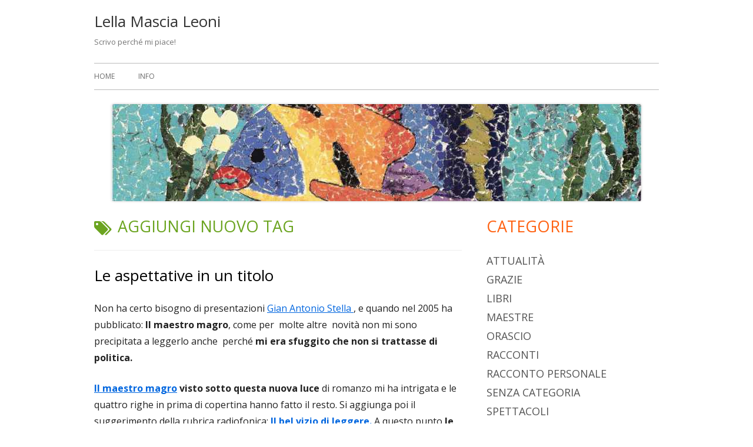

--- FILE ---
content_type: text/html; charset=UTF-8
request_url: https://www.mascialeoni.com/index.php/tag/aggiungi-nuovo-tag
body_size: 15092
content:
<!doctype html>


<!--[if IE 8]>
<html class="ie ie8 no-js" dir="ltr" lang="it-IT" prefix="og: https://ogp.me/ns#">
<![endif]-->

<!--[if !(IE 8)]><!-->
<html dir="ltr" lang="it-IT" prefix="og: https://ogp.me/ns#" class="no-js">
<!--<![endif]-->
<head>


<meta charset="UTF-8" />
<meta name="viewport" content="width=device-width" />
<link rel="profile" href="http://gmpg.org/xfn/11" />
<link rel="profile" href="http://microformats.org/profile/specs" />
<link rel="profile" href="http://microformats.org/profile/hatom" />


<script>(function(html){html.className = html.className.replace(/\bno-js\b/,'js')})(document.documentElement);</script>
<title>Aggiungi nuovo tag | Lella Mascia Leoni</title>

		<!-- All in One SEO 4.9.3 - aioseo.com -->
	<meta name="robots" content="max-image-preview:large" />
	<link rel="canonical" href="https://www.mascialeoni.com/index.php/tag/aggiungi-nuovo-tag" />
	<meta name="generator" content="All in One SEO (AIOSEO) 4.9.3" />
		<script type="application/ld+json" class="aioseo-schema">
			{"@context":"https:\/\/schema.org","@graph":[{"@type":"BreadcrumbList","@id":"https:\/\/www.mascialeoni.com\/tag\/aggiungi-nuovo-tag#breadcrumblist","itemListElement":[{"@type":"ListItem","@id":"https:\/\/www.mascialeoni.com#listItem","position":1,"name":"Home","item":"https:\/\/www.mascialeoni.com","nextItem":{"@type":"ListItem","@id":"https:\/\/www.mascialeoni.com\/index.php\/tag\/aggiungi-nuovo-tag#listItem","name":"Aggiungi nuovo tag"}},{"@type":"ListItem","@id":"https:\/\/www.mascialeoni.com\/index.php\/tag\/aggiungi-nuovo-tag#listItem","position":2,"name":"Aggiungi nuovo tag","previousItem":{"@type":"ListItem","@id":"https:\/\/www.mascialeoni.com#listItem","name":"Home"}}]},{"@type":"CollectionPage","@id":"https:\/\/www.mascialeoni.com\/tag\/aggiungi-nuovo-tag#collectionpage","url":"https:\/\/www.mascialeoni.com\/tag\/aggiungi-nuovo-tag","name":"Aggiungi nuovo tag | Lella Mascia Leoni","inLanguage":"it-IT","isPartOf":{"@id":"https:\/\/www.mascialeoni.com\/#website"},"breadcrumb":{"@id":"https:\/\/www.mascialeoni.com\/tag\/aggiungi-nuovo-tag#breadcrumblist"}},{"@type":"Person","@id":"https:\/\/www.mascialeoni.com\/#person","name":"Lella","image":{"@type":"ImageObject","@id":"https:\/\/www.mascialeoni.com\/tag\/aggiungi-nuovo-tag#personImage","url":"https:\/\/secure.gravatar.com\/avatar\/686f365631b38b9a6f85cc82d3dd3f5fc20e10812ecfadd88ad4618dde9cebce?s=96&d=mm&r=g","width":96,"height":96,"caption":"Lella"}},{"@type":"WebSite","@id":"https:\/\/www.mascialeoni.com\/#website","url":"https:\/\/www.mascialeoni.com\/","name":"Lella Mascia Leoni","description":"Scrivo perch\u00e9 mi piace!","inLanguage":"it-IT","publisher":{"@id":"https:\/\/www.mascialeoni.com\/#person"}}]}
		</script>
		<!-- All in One SEO -->

<link rel='dns-prefetch' href='//secure.gravatar.com' />
<link rel='dns-prefetch' href='//stats.wp.com' />
<link rel='dns-prefetch' href='//fonts.googleapis.com' />
<link rel='dns-prefetch' href='//v0.wordpress.com' />
<link rel='dns-prefetch' href='//jetpack.wordpress.com' />
<link rel='dns-prefetch' href='//s0.wp.com' />
<link rel='dns-prefetch' href='//public-api.wordpress.com' />
<link rel='dns-prefetch' href='//0.gravatar.com' />
<link rel='dns-prefetch' href='//1.gravatar.com' />
<link rel='dns-prefetch' href='//2.gravatar.com' />
<link href='https://fonts.gstatic.com' crossorigin rel='preconnect' />
<link rel='preconnect' href='//i0.wp.com' />
<link rel="alternate" type="application/rss+xml" title="Lella Mascia Leoni &raquo; Feed" href="https://www.mascialeoni.com/index.php/feed" />
<link rel="alternate" type="application/rss+xml" title="Lella Mascia Leoni &raquo; Feed dei commenti" href="https://www.mascialeoni.com/index.php/comments/feed" />
<link rel="alternate" type="application/rss+xml" title="Lella Mascia Leoni &raquo; Aggiungi nuovo tag Feed del tag" href="https://www.mascialeoni.com/index.php/tag/aggiungi-nuovo-tag/feed" />
		<!-- This site uses the Google Analytics by MonsterInsights plugin v9.11.1 - Using Analytics tracking - https://www.monsterinsights.com/ -->
		<!-- Nota: MonsterInsights non è attualmente configurato su questo sito. Il proprietario del sito deve autenticarsi con Google Analytics nel pannello delle impostazioni di MonsterInsights. -->
					<!-- No tracking code set -->
				<!-- / Google Analytics by MonsterInsights -->
		<style id='wp-img-auto-sizes-contain-inline-css' type='text/css'>
img:is([sizes=auto i],[sizes^="auto," i]){contain-intrinsic-size:3000px 1500px}
/*# sourceURL=wp-img-auto-sizes-contain-inline-css */
</style>
<style id='wp-emoji-styles-inline-css' type='text/css'>

	img.wp-smiley, img.emoji {
		display: inline !important;
		border: none !important;
		box-shadow: none !important;
		height: 1em !important;
		width: 1em !important;
		margin: 0 0.07em !important;
		vertical-align: -0.1em !important;
		background: none !important;
		padding: 0 !important;
	}
/*# sourceURL=wp-emoji-styles-inline-css */
</style>
<style id='wp-block-library-inline-css' type='text/css'>
:root{--wp-block-synced-color:#7a00df;--wp-block-synced-color--rgb:122,0,223;--wp-bound-block-color:var(--wp-block-synced-color);--wp-editor-canvas-background:#ddd;--wp-admin-theme-color:#007cba;--wp-admin-theme-color--rgb:0,124,186;--wp-admin-theme-color-darker-10:#006ba1;--wp-admin-theme-color-darker-10--rgb:0,107,160.5;--wp-admin-theme-color-darker-20:#005a87;--wp-admin-theme-color-darker-20--rgb:0,90,135;--wp-admin-border-width-focus:2px}@media (min-resolution:192dpi){:root{--wp-admin-border-width-focus:1.5px}}.wp-element-button{cursor:pointer}:root .has-very-light-gray-background-color{background-color:#eee}:root .has-very-dark-gray-background-color{background-color:#313131}:root .has-very-light-gray-color{color:#eee}:root .has-very-dark-gray-color{color:#313131}:root .has-vivid-green-cyan-to-vivid-cyan-blue-gradient-background{background:linear-gradient(135deg,#00d084,#0693e3)}:root .has-purple-crush-gradient-background{background:linear-gradient(135deg,#34e2e4,#4721fb 50%,#ab1dfe)}:root .has-hazy-dawn-gradient-background{background:linear-gradient(135deg,#faaca8,#dad0ec)}:root .has-subdued-olive-gradient-background{background:linear-gradient(135deg,#fafae1,#67a671)}:root .has-atomic-cream-gradient-background{background:linear-gradient(135deg,#fdd79a,#004a59)}:root .has-nightshade-gradient-background{background:linear-gradient(135deg,#330968,#31cdcf)}:root .has-midnight-gradient-background{background:linear-gradient(135deg,#020381,#2874fc)}:root{--wp--preset--font-size--normal:16px;--wp--preset--font-size--huge:42px}.has-regular-font-size{font-size:1em}.has-larger-font-size{font-size:2.625em}.has-normal-font-size{font-size:var(--wp--preset--font-size--normal)}.has-huge-font-size{font-size:var(--wp--preset--font-size--huge)}.has-text-align-center{text-align:center}.has-text-align-left{text-align:left}.has-text-align-right{text-align:right}.has-fit-text{white-space:nowrap!important}#end-resizable-editor-section{display:none}.aligncenter{clear:both}.items-justified-left{justify-content:flex-start}.items-justified-center{justify-content:center}.items-justified-right{justify-content:flex-end}.items-justified-space-between{justify-content:space-between}.screen-reader-text{border:0;clip-path:inset(50%);height:1px;margin:-1px;overflow:hidden;padding:0;position:absolute;width:1px;word-wrap:normal!important}.screen-reader-text:focus{background-color:#ddd;clip-path:none;color:#444;display:block;font-size:1em;height:auto;left:5px;line-height:normal;padding:15px 23px 14px;text-decoration:none;top:5px;width:auto;z-index:100000}html :where(.has-border-color){border-style:solid}html :where([style*=border-top-color]){border-top-style:solid}html :where([style*=border-right-color]){border-right-style:solid}html :where([style*=border-bottom-color]){border-bottom-style:solid}html :where([style*=border-left-color]){border-left-style:solid}html :where([style*=border-width]){border-style:solid}html :where([style*=border-top-width]){border-top-style:solid}html :where([style*=border-right-width]){border-right-style:solid}html :where([style*=border-bottom-width]){border-bottom-style:solid}html :where([style*=border-left-width]){border-left-style:solid}html :where(img[class*=wp-image-]){height:auto;max-width:100%}:where(figure){margin:0 0 1em}html :where(.is-position-sticky){--wp-admin--admin-bar--position-offset:var(--wp-admin--admin-bar--height,0px)}@media screen and (max-width:600px){html :where(.is-position-sticky){--wp-admin--admin-bar--position-offset:0px}}

/*# sourceURL=wp-block-library-inline-css */
</style><style id='global-styles-inline-css' type='text/css'>
:root{--wp--preset--aspect-ratio--square: 1;--wp--preset--aspect-ratio--4-3: 4/3;--wp--preset--aspect-ratio--3-4: 3/4;--wp--preset--aspect-ratio--3-2: 3/2;--wp--preset--aspect-ratio--2-3: 2/3;--wp--preset--aspect-ratio--16-9: 16/9;--wp--preset--aspect-ratio--9-16: 9/16;--wp--preset--color--black: #000000;--wp--preset--color--cyan-bluish-gray: #abb8c3;--wp--preset--color--white: #ffffff;--wp--preset--color--pale-pink: #f78da7;--wp--preset--color--vivid-red: #cf2e2e;--wp--preset--color--luminous-vivid-orange: #ff6900;--wp--preset--color--luminous-vivid-amber: #fcb900;--wp--preset--color--light-green-cyan: #7bdcb5;--wp--preset--color--vivid-green-cyan: #00d084;--wp--preset--color--pale-cyan-blue: #8ed1fc;--wp--preset--color--vivid-cyan-blue: #0693e3;--wp--preset--color--vivid-purple: #9b51e0;--wp--preset--gradient--vivid-cyan-blue-to-vivid-purple: linear-gradient(135deg,rgb(6,147,227) 0%,rgb(155,81,224) 100%);--wp--preset--gradient--light-green-cyan-to-vivid-green-cyan: linear-gradient(135deg,rgb(122,220,180) 0%,rgb(0,208,130) 100%);--wp--preset--gradient--luminous-vivid-amber-to-luminous-vivid-orange: linear-gradient(135deg,rgb(252,185,0) 0%,rgb(255,105,0) 100%);--wp--preset--gradient--luminous-vivid-orange-to-vivid-red: linear-gradient(135deg,rgb(255,105,0) 0%,rgb(207,46,46) 100%);--wp--preset--gradient--very-light-gray-to-cyan-bluish-gray: linear-gradient(135deg,rgb(238,238,238) 0%,rgb(169,184,195) 100%);--wp--preset--gradient--cool-to-warm-spectrum: linear-gradient(135deg,rgb(74,234,220) 0%,rgb(151,120,209) 20%,rgb(207,42,186) 40%,rgb(238,44,130) 60%,rgb(251,105,98) 80%,rgb(254,248,76) 100%);--wp--preset--gradient--blush-light-purple: linear-gradient(135deg,rgb(255,206,236) 0%,rgb(152,150,240) 100%);--wp--preset--gradient--blush-bordeaux: linear-gradient(135deg,rgb(254,205,165) 0%,rgb(254,45,45) 50%,rgb(107,0,62) 100%);--wp--preset--gradient--luminous-dusk: linear-gradient(135deg,rgb(255,203,112) 0%,rgb(199,81,192) 50%,rgb(65,88,208) 100%);--wp--preset--gradient--pale-ocean: linear-gradient(135deg,rgb(255,245,203) 0%,rgb(182,227,212) 50%,rgb(51,167,181) 100%);--wp--preset--gradient--electric-grass: linear-gradient(135deg,rgb(202,248,128) 0%,rgb(113,206,126) 100%);--wp--preset--gradient--midnight: linear-gradient(135deg,rgb(2,3,129) 0%,rgb(40,116,252) 100%);--wp--preset--font-size--small: 13px;--wp--preset--font-size--medium: 20px;--wp--preset--font-size--large: 36px;--wp--preset--font-size--x-large: 42px;--wp--preset--spacing--20: 0.44rem;--wp--preset--spacing--30: 0.67rem;--wp--preset--spacing--40: 1rem;--wp--preset--spacing--50: 1.5rem;--wp--preset--spacing--60: 2.25rem;--wp--preset--spacing--70: 3.38rem;--wp--preset--spacing--80: 5.06rem;--wp--preset--shadow--natural: 6px 6px 9px rgba(0, 0, 0, 0.2);--wp--preset--shadow--deep: 12px 12px 50px rgba(0, 0, 0, 0.4);--wp--preset--shadow--sharp: 6px 6px 0px rgba(0, 0, 0, 0.2);--wp--preset--shadow--outlined: 6px 6px 0px -3px rgb(255, 255, 255), 6px 6px rgb(0, 0, 0);--wp--preset--shadow--crisp: 6px 6px 0px rgb(0, 0, 0);}:where(.is-layout-flex){gap: 0.5em;}:where(.is-layout-grid){gap: 0.5em;}body .is-layout-flex{display: flex;}.is-layout-flex{flex-wrap: wrap;align-items: center;}.is-layout-flex > :is(*, div){margin: 0;}body .is-layout-grid{display: grid;}.is-layout-grid > :is(*, div){margin: 0;}:where(.wp-block-columns.is-layout-flex){gap: 2em;}:where(.wp-block-columns.is-layout-grid){gap: 2em;}:where(.wp-block-post-template.is-layout-flex){gap: 1.25em;}:where(.wp-block-post-template.is-layout-grid){gap: 1.25em;}.has-black-color{color: var(--wp--preset--color--black) !important;}.has-cyan-bluish-gray-color{color: var(--wp--preset--color--cyan-bluish-gray) !important;}.has-white-color{color: var(--wp--preset--color--white) !important;}.has-pale-pink-color{color: var(--wp--preset--color--pale-pink) !important;}.has-vivid-red-color{color: var(--wp--preset--color--vivid-red) !important;}.has-luminous-vivid-orange-color{color: var(--wp--preset--color--luminous-vivid-orange) !important;}.has-luminous-vivid-amber-color{color: var(--wp--preset--color--luminous-vivid-amber) !important;}.has-light-green-cyan-color{color: var(--wp--preset--color--light-green-cyan) !important;}.has-vivid-green-cyan-color{color: var(--wp--preset--color--vivid-green-cyan) !important;}.has-pale-cyan-blue-color{color: var(--wp--preset--color--pale-cyan-blue) !important;}.has-vivid-cyan-blue-color{color: var(--wp--preset--color--vivid-cyan-blue) !important;}.has-vivid-purple-color{color: var(--wp--preset--color--vivid-purple) !important;}.has-black-background-color{background-color: var(--wp--preset--color--black) !important;}.has-cyan-bluish-gray-background-color{background-color: var(--wp--preset--color--cyan-bluish-gray) !important;}.has-white-background-color{background-color: var(--wp--preset--color--white) !important;}.has-pale-pink-background-color{background-color: var(--wp--preset--color--pale-pink) !important;}.has-vivid-red-background-color{background-color: var(--wp--preset--color--vivid-red) !important;}.has-luminous-vivid-orange-background-color{background-color: var(--wp--preset--color--luminous-vivid-orange) !important;}.has-luminous-vivid-amber-background-color{background-color: var(--wp--preset--color--luminous-vivid-amber) !important;}.has-light-green-cyan-background-color{background-color: var(--wp--preset--color--light-green-cyan) !important;}.has-vivid-green-cyan-background-color{background-color: var(--wp--preset--color--vivid-green-cyan) !important;}.has-pale-cyan-blue-background-color{background-color: var(--wp--preset--color--pale-cyan-blue) !important;}.has-vivid-cyan-blue-background-color{background-color: var(--wp--preset--color--vivid-cyan-blue) !important;}.has-vivid-purple-background-color{background-color: var(--wp--preset--color--vivid-purple) !important;}.has-black-border-color{border-color: var(--wp--preset--color--black) !important;}.has-cyan-bluish-gray-border-color{border-color: var(--wp--preset--color--cyan-bluish-gray) !important;}.has-white-border-color{border-color: var(--wp--preset--color--white) !important;}.has-pale-pink-border-color{border-color: var(--wp--preset--color--pale-pink) !important;}.has-vivid-red-border-color{border-color: var(--wp--preset--color--vivid-red) !important;}.has-luminous-vivid-orange-border-color{border-color: var(--wp--preset--color--luminous-vivid-orange) !important;}.has-luminous-vivid-amber-border-color{border-color: var(--wp--preset--color--luminous-vivid-amber) !important;}.has-light-green-cyan-border-color{border-color: var(--wp--preset--color--light-green-cyan) !important;}.has-vivid-green-cyan-border-color{border-color: var(--wp--preset--color--vivid-green-cyan) !important;}.has-pale-cyan-blue-border-color{border-color: var(--wp--preset--color--pale-cyan-blue) !important;}.has-vivid-cyan-blue-border-color{border-color: var(--wp--preset--color--vivid-cyan-blue) !important;}.has-vivid-purple-border-color{border-color: var(--wp--preset--color--vivid-purple) !important;}.has-vivid-cyan-blue-to-vivid-purple-gradient-background{background: var(--wp--preset--gradient--vivid-cyan-blue-to-vivid-purple) !important;}.has-light-green-cyan-to-vivid-green-cyan-gradient-background{background: var(--wp--preset--gradient--light-green-cyan-to-vivid-green-cyan) !important;}.has-luminous-vivid-amber-to-luminous-vivid-orange-gradient-background{background: var(--wp--preset--gradient--luminous-vivid-amber-to-luminous-vivid-orange) !important;}.has-luminous-vivid-orange-to-vivid-red-gradient-background{background: var(--wp--preset--gradient--luminous-vivid-orange-to-vivid-red) !important;}.has-very-light-gray-to-cyan-bluish-gray-gradient-background{background: var(--wp--preset--gradient--very-light-gray-to-cyan-bluish-gray) !important;}.has-cool-to-warm-spectrum-gradient-background{background: var(--wp--preset--gradient--cool-to-warm-spectrum) !important;}.has-blush-light-purple-gradient-background{background: var(--wp--preset--gradient--blush-light-purple) !important;}.has-blush-bordeaux-gradient-background{background: var(--wp--preset--gradient--blush-bordeaux) !important;}.has-luminous-dusk-gradient-background{background: var(--wp--preset--gradient--luminous-dusk) !important;}.has-pale-ocean-gradient-background{background: var(--wp--preset--gradient--pale-ocean) !important;}.has-electric-grass-gradient-background{background: var(--wp--preset--gradient--electric-grass) !important;}.has-midnight-gradient-background{background: var(--wp--preset--gradient--midnight) !important;}.has-small-font-size{font-size: var(--wp--preset--font-size--small) !important;}.has-medium-font-size{font-size: var(--wp--preset--font-size--medium) !important;}.has-large-font-size{font-size: var(--wp--preset--font-size--large) !important;}.has-x-large-font-size{font-size: var(--wp--preset--font-size--x-large) !important;}
/*# sourceURL=global-styles-inline-css */
</style>

<style id='classic-theme-styles-inline-css' type='text/css'>
/*! This file is auto-generated */
.wp-block-button__link{color:#fff;background-color:#32373c;border-radius:9999px;box-shadow:none;text-decoration:none;padding:calc(.667em + 2px) calc(1.333em + 2px);font-size:1.125em}.wp-block-file__button{background:#32373c;color:#fff;text-decoration:none}
/*# sourceURL=/wp-includes/css/classic-themes.min.css */
</style>
<link rel='stylesheet' id='tinyframework-fonts-css' href='https://fonts.googleapis.com/css?family=Open+Sans%3A400italic%2C700italic%2C400%2C700&#038;subset=latin%2Clatin-ext' type='text/css' media='all' />
<link rel='stylesheet' id='font-awesome-css' href='https://www.mascialeoni.com/wp-content/themes/tiny-framework/fonts/font-awesome/css/font-awesome.min.css?ver=4.7.0' type='text/css' media='all' />
<link rel='stylesheet' id='tinyframework-style-css' href='https://www.mascialeoni.com/wp-content/themes/tiny-framework/style.css?ver=2.3.1' type='text/css' media='all' />
<script type="text/javascript" src="https://www.mascialeoni.com/wp-includes/js/jquery/jquery.min.js?ver=3.7.1" id="jquery-core-js"></script>
<script type="text/javascript" src="https://www.mascialeoni.com/wp-includes/js/jquery/jquery-migrate.min.js?ver=3.4.1" id="jquery-migrate-js"></script>
<link rel="https://api.w.org/" href="https://www.mascialeoni.com/index.php/wp-json/" /><link rel="alternate" title="JSON" type="application/json" href="https://www.mascialeoni.com/index.php/wp-json/wp/v2/tags/259" /><link rel="EditURI" type="application/rsd+xml" title="RSD" href="https://www.mascialeoni.com/xmlrpc.php?rsd" />
<meta name="generator" content="WordPress 6.9" />
	<style>img#wpstats{display:none}</style>
		<style type="text/css">.recentcomments a{display:inline !important;padding:0 !important;margin:0 !important;}</style><style type="text/css" id="custom-background-css">
body.custom-background { background-color: #ffffff; }
</style>
	
</head>

<body class="archive tag tag-aggiungi-nuovo-tag tag-259 custom-background wp-theme-tiny-framework hfeed h-feed feed group-blog header-image-yes custom-background-white custom-font-enabled list-view footer-widgets" itemscope="" itemtype="https://schema.org/CollectionPage">


<span class="skiplink"><a class="screen-reader-text" href="#content" title="Vai al contenuto">Vai al contenuto</a></span>


<noscript>
	<div id="no-javascript">
		Le caratteristiche avanzate di questo sito richiedono che JavaScript sia abilitato nel tuo browser. Grazie!	</div>
</noscript>

<div id="page" class="site">

	
	<header id="masthead" class="site-header" itemscope="itemscope" itemtype="https://schema.org/WPHeader">

		
		<div class="site-branding" itemprop="publisher" itemscope="itemscope" itemtype="https://schema.org/Organization">

			
			<div id="site-title-wrapper">

				
						<p id="site-title" itemprop="name" class="p-name site-title"><a href="https://www.mascialeoni.com/" rel="home" itemprop="url" class="u-url url">Lella Mascia Leoni</a></p>

					
						<p id="site-description" itemprop="description" class="p-summary e-content site-description">Scrivo perché mi piace!</p>

					
			</div><!-- #site-title-wrapper -->

		</div><!-- .site-branding -->

		
		<nav id="site-navigation" class="main-navigation" aria-label="Menu principale" itemscope="itemscope" itemtype="https://schema.org/SiteNavigationElement">

			<h2 class="screen-reader-text">Menu principale</h2>
			<button class="menu-toggle" aria-controls="primary-menu" aria-expanded="false">Menu</button>

			
			<div class="search-box-wrapper search-container-mobile">
				<div class="search-box">
					<form itemprop="potentialAction" itemscope itemtype="http://schema.org/SearchAction" role="search" method="get" class="search-form" action="https://www.mascialeoni.com/">
				<label>
					<span class="screen-reader-text">Ricerca per:</span>
					<input type="search" itemprop="query-input" class="search-field" placeholder="Cerca &hellip;" value="" name="s" />
				</label>
				<input type="submit" class="search-submit" value="Cerca" />
			<meta itemprop="target" content="https://www.mascialeoni.com/?s={search} "/></form>				</div>
			</div>

			<!--<button class="go-to-top"><a href="#page"><span class="icon-webfont fa-chevron-circle-up" aria-hidden="true"></span></a></button>-->

			<div id="primary-menu" class="nav-menu"><ul>
<li ><a href="https://www.mascialeoni.com/">Home</a></li><li class="page_item page-item-2"><a href="https://www.mascialeoni.com/index.php/info">Info</a></li>
</ul></div>

		</nav><!-- #site-navigation -->

		<!-- Custom Header - Start -->

		
		
			
				<img src="https://www.mascialeoni.com/wp-content/immagini/header-bg.jpg" class="header-image" width="900" height="165" alt="Lella Mascia Leoni" />

			
		
		<!-- Custom Header - End -->

		
	</header><!-- .site-header -->

	
	<div id="content" class="site-content">

	<section id="primary" class="content-area">

		
		<main id="main" class="site-main" itemscope="itemscope" itemprop="mainContentOfPage">

			
		
			<header class="page-header">
				<h1 class="page-title" itemprop="headline"><span class="screen-reader-text">Tag: </span>Aggiungi nuovo tag</h1>			</header><!-- .page-header -->

			
	
	<article id="post-148" class="post-148 post type-post status-publish format-standard category-libri tag-aggiungi-nuovo-tag tag-amore tag-aneddoti tag-aspettative tag-donna-forte tag-giovani tag-immigrazione tag-italia tag-maestro tag-miseria tag-nord tag-politica tag-romanzo tag-scorrevole tag-sfollati tag-sud tag-suggestiva tag-tenerezza h-entry hentry h-as-article" itemscope="" itemtype="https://schema.org/Article">

		
		
		<header class="entry-header">

			
				
				<h2 class="entry-title" itemprop="headline">

					<a href="https://www.mascialeoni.com/index.php/2008/11/04/le-aspettative-in-un-titolo/148" rel="bookmark" itemprop="url">Le aspettative in un titolo</a>
					
				</h2>

				
				
				<div class="entry-meta">

					<span class="byline"><span class="author vcard" itemprop="author" itemscope="itemscope" itemtype="https://schema.org/Person"><span class="screen-reader-text">Autore </span><a class="url fn n" href="https://www.mascialeoni.com/index.php/author/lella" rel="author" itemprop="url name">Lella</a></span></span><span class="posted-on"><span class="screen-reader-text">Pubblicato </span><a href="https://www.mascialeoni.com/index.php/2008/11/04/le-aspettative-in-un-titolo/148" rel="bookmark"><time class="entry-date published" datetime="2008-11-04T12:36:01+01:00" itemprop="dateModified datePublished">4 Novembre 2008</time><time class="updated" datetime="2008-11-05T20:56:06+01:00">5 Novembre 2008</time></a></span><span class="comments-link"><a href="https://www.mascialeoni.com/index.php/2008/11/04/le-aspettative-in-un-titolo/148#respond">Lascia un commento<span class="screen-reader-text"> per Le aspettative in un titolo</span></a></span>
				</div><!-- .entry-meta -->

			
		</header><!-- .entry-header -->

		
			<div class="entry-content" itemprop="articleBody">

				<p>Non ha certo bisogno di presentazioni <a href="http://it.wikipedia.org/wiki/Gianrico_Carofiglio">Gian Antonio Stella </a>, e quando nel 2005 ha pubblicato: <strong>Il maestro magro</strong>, come per  molte altre  novità non mi sono precipitata a leggerlo anche  perché <strong>mi era sfuggito che non si trattasse di politica.</strong></p>

<p><a href="http://www.ilmaestromagro.it/rizzoli/_minisiti/stella/index.html"><strong>Il maestro magro</strong></a> <strong>visto sotto questa nuova luce </strong>di romanzo mi ha intrigata e le quattro righe in prima di copertina hanno fatto il resto. Si aggiunga poi il suggerimento della rubrica radiofonica:<strong> <a href="http://bibliopop.iobloggo.com/archive.php?cid=86021">Il bel vizio di leggere.</a> </strong>A questo punto<strong> le aspettative che riponevo in questo romanzo</strong><strong> erano molte e&#8230; sono state ampiamente soddisfatte</strong>. <strong>Non è a mio avviso solo un  romanzo, sono tantissimi racconti sapientemente intrecciati tra di loro</strong> <strong>con una scrittura scorrevole e suggestiva.</strong></p>

<p><strong>L&#8217;incontro  dei due  protagonisti: Osto siciliano e Ines veneta, non sono che l&#8217;inizio di una carrellata di persone che si dipanano dal sud al nord  nell&#8217;Italia del dopo guerra.</strong></p>

<p><strong>Tra gli anni  cinquanta e sessanta</strong>, si viaggia molto in treno, con valige di cartone, si mescolano non solo  odori di aglio e  pecorino, dialetti e fisionomie, ma anche  modi diversi di vivere e pensare.</p>

<p><strong>Un&#8217; umanità variegata si sposta dalle sue terre d&#8217;origine alla ricerca di speranze e  pane</strong>. Arrivano dal Veneto  gli sfollati del Polesine e  dal sud altri disperati cercano lavoro al nord.</p>

<p><strong>Non sarà difficile</strong> <strong>per quelli che hanno vissuto quegli anni riconoscere</strong> nei  propri vicini di casa quegli  <strong>sfollati</strong> o i <strong>compagni di scuola meridionali</strong> e&#8230;  <strong>maestri</strong> di scuola  siciliani.</p>

<p><strong>Per i giovani invece potrà essere la scoperta di un&#8217;Italia poverissima</strong>, <strong>ma piena di entusiasmo, </strong> che trova via via, fino al bum degli anni sessanta, la <strong>voglia di riscatto e di benessere.</strong></p>

<p><strong>E&#8217; in questa cornice che</strong> il maestro  Ariosto Aliquò detto <strong>Osto, deve man mano prendere decisioni,</strong> affrontare problemi, ascoltare miserie umane <strong>e sorridere anche per situazioni inverosimili.</strong></p>

<p><strong>La sua compagna Ines è una donna forte,</strong> temprata dalle vicissitudini della vita che fin da giovane l&#8217;hanno resa vedova di guerra con un figlio da crescere. <strong>E&#8217; anche ironica e</strong> il suo imprecare in veneto o l&#8217;apostrofare il marito con il nomignolo &#8220;Moro&#8221; la rendono <strong>simpatica</strong>.</p>

<p><strong>La tenerezza del loro amore è a prova dell&#8217;ignoranza e del bigottismo altrui.</strong></p>

<p>Convivono in questo romanzo oltre a camorristi e preti infingardi anche  medici ruffiani e assassini col mal di denti,  un albero di carrubo dei giardini di  Naxos e il profumo dei dollari californiani. Troviamo venditori di illusioni e un  guardiano di faro che chissà perché non dipinge mai il mare e il cielo.</p>

<p><strong>Ogni capitolo è una  miniera di aneddoti, situazioni e personaggi. E&#8230; proprio uno di questi, permetterà ai racconti vari, paradossalmente veri, di diventare nel finale  un autentico romanzo.</strong></p>

<p>Il più delle volte, le nostre aspettative ci tirano brutti scherzi, lasciandoci delusi e insoddisfatti, questa volta è andata bene! <strong><br class="spacer_" /></strong></p>

<p><br class="spacer_" /></p>
			</div><!-- .entry-content -->

		
		<footer class="entry-meta">

			<span class="posted-on"><span class="screen-reader-text">Pubblicato </span><a href="https://www.mascialeoni.com/index.php/2008/11/04/le-aspettative-in-un-titolo/148" rel="bookmark"><time class="entry-date published" datetime="2008-11-04T12:36:01+01:00" itemprop="datePublished">4 Novembre 2008</time><time class="updated" datetime="2008-11-05T20:56:06+01:00">5 Novembre 2008</time></a></span><span class="byline"><span class="author vcard" itemprop="author" itemscope="itemscope" itemtype="https://schema.org/Person"><span class="screen-reader-text">Autore </span><a class="url fn n" href="https://www.mascialeoni.com/index.php/author/lella" rel="author" itemprop="url name">Lella</a></span></span><span class="cat-links" itemprop="articleSection"><span class="screen-reader-text">Categorie </span><a href="https://www.mascialeoni.com/index.php/category/libri" rel="category tag">Libri</a></span><span class="tags-links" itemprop="keywords"><span class="screen-reader-text">Tag </span><a href="https://www.mascialeoni.com/index.php/tag/aggiungi-nuovo-tag" rel="tag">Aggiungi nuovo tag</a>, <a href="https://www.mascialeoni.com/index.php/tag/amore" rel="tag">amore</a>, <a href="https://www.mascialeoni.com/index.php/tag/aneddoti" rel="tag">aneddoti</a>, <a href="https://www.mascialeoni.com/index.php/tag/aspettative" rel="tag">aspettative</a>, <a href="https://www.mascialeoni.com/index.php/tag/donna-forte" rel="tag">donna forte</a>, <a href="https://www.mascialeoni.com/index.php/tag/giovani" rel="tag">giovani</a>, <a href="https://www.mascialeoni.com/index.php/tag/immigrazione" rel="tag">immigrazione</a>, <a href="https://www.mascialeoni.com/index.php/tag/italia" rel="tag">Italia</a>, <a href="https://www.mascialeoni.com/index.php/tag/maestro" rel="tag">maestro</a>, <a href="https://www.mascialeoni.com/index.php/tag/miseria" rel="tag">miseria</a>, <a href="https://www.mascialeoni.com/index.php/tag/nord" rel="tag">nord</a>, <a href="https://www.mascialeoni.com/index.php/tag/politica" rel="tag">politica</a>, <a href="https://www.mascialeoni.com/index.php/tag/romanzo" rel="tag">romanzo</a>, <a href="https://www.mascialeoni.com/index.php/tag/scorrevole" rel="tag">scorrevole</a>, <a href="https://www.mascialeoni.com/index.php/tag/sfollati" rel="tag">sfollati</a>, <a href="https://www.mascialeoni.com/index.php/tag/sud" rel="tag">sud</a>, <a href="https://www.mascialeoni.com/index.php/tag/suggestiva" rel="tag">suggestiva</a>, <a href="https://www.mascialeoni.com/index.php/tag/tenerezza" rel="tag">tenerezza</a></span><span class="comments-link"><a href="https://www.mascialeoni.com/index.php/2008/11/04/le-aspettative-in-un-titolo/148#respond">Lascia un commento<span class="screen-reader-text"> per Le aspettative in un titolo</span></a></span>
			
		</footer><!-- .entry-meta -->

		
	</article><!-- #post-148 -->

	
	
	<article id="post-73" class="post-73 post type-post status-publish format-standard category-spettacoli tag-aggiungi-nuovo-tag tag-auditorium-di-maccagno tag-delicatezza tag-drammi tag-emozioni tag-lirica tag-musica tag-potenza tag-primo-premio tag-tenore tag-voce h-entry hentry h-as-article" itemscope="" itemtype="https://schema.org/Article">

		
		
		<header class="entry-header">

			
				
				<h2 class="entry-title" itemprop="headline">

					<a href="https://www.mascialeoni.com/index.php/2008/09/06/chi-e-kang-hoon-e-cosa-ci-fa-allauditorium-di-maccagno/73" rel="bookmark" itemprop="url">Chi è Kang Hoon? E cosa ci fa all&#8217;Auditorium di Maccagno?</a>
					
						<span class="title-comment-meta">
							<a href="https://www.mascialeoni.com/index.php/2008/09/06/chi-e-kang-hoon-e-cosa-ci-fa-allauditorium-di-maccagno/73#comments">3</a>						</span>

					
				</h2>

				
				
				<div class="entry-meta">

					<span class="byline"><span class="author vcard" itemprop="author" itemscope="itemscope" itemtype="https://schema.org/Person"><span class="screen-reader-text">Autore </span><a class="url fn n" href="https://www.mascialeoni.com/index.php/author/lella" rel="author" itemprop="url name">Lella</a></span></span><span class="posted-on"><span class="screen-reader-text">Pubblicato </span><a href="https://www.mascialeoni.com/index.php/2008/09/06/chi-e-kang-hoon-e-cosa-ci-fa-allauditorium-di-maccagno/73" rel="bookmark"><time class="entry-date published" datetime="2008-09-06T15:19:52+01:00" itemprop="dateModified datePublished">6 Settembre 2008</time><time class="updated" datetime="2010-01-26T22:04:32+01:00">26 Gennaio 2010</time></a></span><span class="comments-link"><a href="https://www.mascialeoni.com/index.php/2008/09/06/chi-e-kang-hoon-e-cosa-ci-fa-allauditorium-di-maccagno/73#comments">3 commenti<span class="screen-reader-text"> su Chi è Kang Hoon? E cosa ci fa all&#8217;Auditorium di Maccagno?</span></a></span>
				</div><!-- .entry-meta -->

			
		</header><!-- .entry-header -->

		
			<div class="entry-content" itemprop="articleBody">

				<p><strong>E&#8217; un tenore con una potenza di voce eccezionale, ma non è solo potenza, è armonia e delicatezza; sono certa che presto il suo nome lo conosceranno in molti.</strong></p>

<p><strong>Arriva dalla Corea</strong> con una Laurea quinquennale in Canto Lirico e materie musicali Korean National Universiti of Arts,<strong> si è poi trasferito in Italia ed ha continuato a studiare</strong>. Non vi elenco i nomi dei maestri con cui si è diplomato e le scuole che ha frequentato, ma già dal suo primo debutto in Italia al Teatro Sociale di Castiglione delle Stiviere,<strong> la sua interpretazione  di Alfredo nella Traviata ha fatto capire al pubblico e alla critica le sue qualità artistiche. Ha vinto concorsi, premi e&#8230; ieri sera, all<a href="http://www.auditoriumdimaccagno.it/MAINI.html">&#8216;Auditorium di Maccagno</a>, il tenore Kang Hoon (primo premio, selezione lirico e lied al Concorso internazionale &#8220;Città di Maccagno&#8221; 2007) accompagnato al pianoforte dal Maestro Sem Cerritelli  ha deliziato il pubblico con un repertorio che è ha spaziato dal: Agnus Dei di Bizet a: La donna è mobile di Verdi.</strong></p>

<p>Durante la prima esecuzione: Domini Deus di Rossini, lo ammetto mi sono lasciata distrarre, non ho potuto fare a meno di ammirare l&#8217;eleganza di Kang Hoon, la postura impeccabile, la mimica ben misurata. Gli applausi al termine del primo brano non sono stati scroscianti, così mi sono voltata ad osservare la platea che non era pienissima a causa dei soliti nubifragi che in questi ultimi mesi accompagnano le serate dei maccagnesi. Ma<strong> Kang Hoon&#8230; brano dopo brano ha conquistato il pubblico che in un crescente entusiasmante lo ha applaudito a lungo: &#8220;Bravo, bravo&#8221; si sentiva  gridare dalle prime file e dalle ultime. Ora L&#8217;auditorium sembrava gremito.</strong></p>

<p><strong>Non sono un&#8217;esperta di musica lirica,</strong> ma l&#8217;ascolto spesso, soprattuto i Grandi, così quando faccio un paragone  con altri che sento dal vivo non reggono il confronto (il mio orecchio è abituato troppo bene). Ma ieri sera non è stato così, tolto il momento iniziale di distrazione,  ho chiuso gli occhi e ho ascoltato: senza fare distinzione fra pianista e cantante, senza pensare a come deve essere stato difficile per Hoon affrontare questo pubblico che tutto si aspettava furchè un coreano a Maccagno, senza prendere appunti pensando che avrei scritto di questo tenore. Ho chiuso gli occhi e mi sono lasciata emozionare,<strong> un&#8217;ora e mezza in cui la magia della musica mi ha trasportata in un altro mondo, dove romanze e drammi, potenza e delicatezza convivono armoniosamente e ci fanno  sognare.</strong></p>

<p>Bravo Kang Hoon, ti auguro tantissimo successo e speriamo di risentirti presto.</p>

<p><br class="spacer_" /></p>
			</div><!-- .entry-content -->

		
		<footer class="entry-meta">

			<span class="posted-on"><span class="screen-reader-text">Pubblicato </span><a href="https://www.mascialeoni.com/index.php/2008/09/06/chi-e-kang-hoon-e-cosa-ci-fa-allauditorium-di-maccagno/73" rel="bookmark"><time class="entry-date published" datetime="2008-09-06T15:19:52+01:00" itemprop="datePublished">6 Settembre 2008</time><time class="updated" datetime="2010-01-26T22:04:32+01:00">26 Gennaio 2010</time></a></span><span class="byline"><span class="author vcard" itemprop="author" itemscope="itemscope" itemtype="https://schema.org/Person"><span class="screen-reader-text">Autore </span><a class="url fn n" href="https://www.mascialeoni.com/index.php/author/lella" rel="author" itemprop="url name">Lella</a></span></span><span class="cat-links" itemprop="articleSection"><span class="screen-reader-text">Categorie </span><a href="https://www.mascialeoni.com/index.php/category/spettacoli" rel="category tag">spettacoli</a></span><span class="tags-links" itemprop="keywords"><span class="screen-reader-text">Tag </span><a href="https://www.mascialeoni.com/index.php/tag/aggiungi-nuovo-tag" rel="tag">Aggiungi nuovo tag</a>, <a href="https://www.mascialeoni.com/index.php/tag/auditorium-di-maccagno" rel="tag">Auditorium di Maccagno</a>, <a href="https://www.mascialeoni.com/index.php/tag/delicatezza" rel="tag">delicatezza</a>, <a href="https://www.mascialeoni.com/index.php/tag/drammi" rel="tag">drammi</a>, <a href="https://www.mascialeoni.com/index.php/tag/emozioni" rel="tag">emozioni</a>, <a href="https://www.mascialeoni.com/index.php/tag/lirica" rel="tag">lirica</a>, <a href="https://www.mascialeoni.com/index.php/tag/musica" rel="tag">musica</a>, <a href="https://www.mascialeoni.com/index.php/tag/potenza" rel="tag">potenza</a>, <a href="https://www.mascialeoni.com/index.php/tag/primo-premio" rel="tag">primo premio</a>, <a href="https://www.mascialeoni.com/index.php/tag/tenore" rel="tag">tenore</a>, <a href="https://www.mascialeoni.com/index.php/tag/voce" rel="tag">voce</a></span><span class="comments-link"><a href="https://www.mascialeoni.com/index.php/2008/09/06/chi-e-kang-hoon-e-cosa-ci-fa-allauditorium-di-maccagno/73#comments">3 commenti<span class="screen-reader-text"> su Chi è Kang Hoon? E cosa ci fa all&#8217;Auditorium di Maccagno?</span></a></span>
			
		</footer><!-- .entry-meta -->

		
	</article><!-- #post-73 -->

	
			
		
			
		</main><!-- .site-main -->

		
	</section><!-- #primary -->


	
		
		
		<aside id="secondary" class="sidebar widget-area" aria-labelledby="sidebar-header" itemscope="itemscope" itemtype="https://schema.org/WPSideBar">

		<h2 class="screen-reader-text" id="sidebar-header">Barra laterale principale</h2>

			
			<section id="categories-1" class="widget widget_categories"><h3 class="widget-title">Categorie</h3>
			<ul>
					<li class="cat-item cat-item-632"><a href="https://www.mascialeoni.com/index.php/category/attualita">attualità</a>
</li>
	<li class="cat-item cat-item-4"><a href="https://www.mascialeoni.com/index.php/category/grazie">Grazie</a>
</li>
	<li class="cat-item cat-item-3"><a href="https://www.mascialeoni.com/index.php/category/libri">Libri</a>
</li>
	<li class="cat-item cat-item-555"><a href="https://www.mascialeoni.com/index.php/category/maestre">Maestre</a>
</li>
	<li class="cat-item cat-item-440"><a href="https://www.mascialeoni.com/index.php/category/orascio">Orascio</a>
</li>
	<li class="cat-item cat-item-26"><a href="https://www.mascialeoni.com/index.php/category/racconti">racconti</a>
</li>
	<li class="cat-item cat-item-532"><a href="https://www.mascialeoni.com/index.php/category/racconto-personale">racconto personale</a>
</li>
	<li class="cat-item cat-item-1"><a href="https://www.mascialeoni.com/index.php/category/senza-categoria">Senza categoria</a>
</li>
	<li class="cat-item cat-item-415"><a href="https://www.mascialeoni.com/index.php/category/spettacoli">spettacoli</a>
</li>
			</ul>

			</section>
		<section id="recent-posts-2" class="widget widget_recent_entries">
		<h3 class="widget-title">Articoli recenti</h3>
		<ul>
											<li>
					<a href="https://www.mascialeoni.com/index.php/2025/10/02/il-bosco-di-palme/2143">Il bosco di palme</a>
									</li>
											<li>
					<a href="https://www.mascialeoni.com/index.php/2025/10/01/il-viaggio/2141">Il viaggio</a>
									</li>
											<li>
					<a href="https://www.mascialeoni.com/index.php/2025/08/21/ci-e-scappata-di-mano/2132">Ci è scappata di mano</a>
									</li>
											<li>
					<a href="https://www.mascialeoni.com/index.php/2025/08/19/cronache-mondane/2129">Cronache mondane</a>
									</li>
											<li>
					<a href="https://www.mascialeoni.com/index.php/2025/08/14/la-mattina-del-13-agosto/2122">Mercoledi 13 agosto 2025</a>
									</li>
					</ul>

		</section><section id="recent-comments-2" class="widget widget_recent_comments"><h3 class="widget-title">Commenti recenti</h3><ul id="recentcomments"><li class="recentcomments"><span class="comment-author-link">Antonia Mascia</span> su <a href="https://www.mascialeoni.com/index.php/2025/10/02/il-bosco-di-palme/2143/comment-page-1#comment-408">Il bosco di palme</a></li><li class="recentcomments"><span class="comment-author-link">mariateresa</span> su <a href="https://www.mascialeoni.com/index.php/2025/10/02/il-bosco-di-palme/2143/comment-page-1#comment-407">Il bosco di palme</a></li><li class="recentcomments"><span class="comment-author-link">Antonia Mascia</span> su <a href="https://www.mascialeoni.com/index.php/2025/10/01/il-viaggio/2141/comment-page-1#comment-406">Il viaggio</a></li><li class="recentcomments"><span class="comment-author-link">Antonia Mascia</span> su <a href="https://www.mascialeoni.com/index.php/2025/10/01/il-viaggio/2141/comment-page-1#comment-405">Il viaggio</a></li><li class="recentcomments"><span class="comment-author-link">Oli</span> su <a href="https://www.mascialeoni.com/index.php/2025/10/01/il-viaggio/2141/comment-page-1#comment-404">Il viaggio</a></li></ul></section><section id="linkcat-2" class="widget widget_links"><h3 class="widget-title">Blogroll</h3>
	<ul class='xoxo blogroll'>
<li><a href="http://www.alblog.it/">AlBlog</a></li>
<li><a href="http://bibliopop.iobloggo.com/">BiblioPop</a></li>
<li><a href="http://www.macvibes.com/">Mac of BIOnighT</a></li>
<li><a href="http://viverexmare.blogspot.com/">PippoSail</a></li>
<li><a href="http://www.zam.it/">ZAM</a></li>
<li><a href="http://www.zanblog.it/">Zanblog</a></li>

	</ul>
</section>
<section id="archives-2" class="widget widget_archive"><h3 class="widget-title">Archivi</h3>
			<ul>
					<li><a href='https://www.mascialeoni.com/index.php/2025/10'>Ottobre 2025</a></li>
	<li><a href='https://www.mascialeoni.com/index.php/2025/08'>Agosto 2025</a></li>
	<li><a href='https://www.mascialeoni.com/index.php/2025/07'>Luglio 2025</a></li>
	<li><a href='https://www.mascialeoni.com/index.php/2025/06'>Giugno 2025</a></li>
	<li><a href='https://www.mascialeoni.com/index.php/2025/05'>Maggio 2025</a></li>
	<li><a href='https://www.mascialeoni.com/index.php/2024/09'>Settembre 2024</a></li>
	<li><a href='https://www.mascialeoni.com/index.php/2024/08'>Agosto 2024</a></li>
	<li><a href='https://www.mascialeoni.com/index.php/2024/07'>Luglio 2024</a></li>
	<li><a href='https://www.mascialeoni.com/index.php/2024/06'>Giugno 2024</a></li>
	<li><a href='https://www.mascialeoni.com/index.php/2024/05'>Maggio 2024</a></li>
	<li><a href='https://www.mascialeoni.com/index.php/2024/02'>Febbraio 2024</a></li>
	<li><a href='https://www.mascialeoni.com/index.php/2024/01'>Gennaio 2024</a></li>
	<li><a href='https://www.mascialeoni.com/index.php/2023/12'>Dicembre 2023</a></li>
	<li><a href='https://www.mascialeoni.com/index.php/2023/10'>Ottobre 2023</a></li>
	<li><a href='https://www.mascialeoni.com/index.php/2023/09'>Settembre 2023</a></li>
	<li><a href='https://www.mascialeoni.com/index.php/2023/08'>Agosto 2023</a></li>
	<li><a href='https://www.mascialeoni.com/index.php/2023/07'>Luglio 2023</a></li>
	<li><a href='https://www.mascialeoni.com/index.php/2023/06'>Giugno 2023</a></li>
	<li><a href='https://www.mascialeoni.com/index.php/2022/10'>Ottobre 2022</a></li>
	<li><a href='https://www.mascialeoni.com/index.php/2022/08'>Agosto 2022</a></li>
	<li><a href='https://www.mascialeoni.com/index.php/2022/07'>Luglio 2022</a></li>
	<li><a href='https://www.mascialeoni.com/index.php/2021/10'>Ottobre 2021</a></li>
	<li><a href='https://www.mascialeoni.com/index.php/2021/07'>Luglio 2021</a></li>
	<li><a href='https://www.mascialeoni.com/index.php/2021/03'>Marzo 2021</a></li>
	<li><a href='https://www.mascialeoni.com/index.php/2021/02'>Febbraio 2021</a></li>
	<li><a href='https://www.mascialeoni.com/index.php/2021/01'>Gennaio 2021</a></li>
	<li><a href='https://www.mascialeoni.com/index.php/2020/12'>Dicembre 2020</a></li>
	<li><a href='https://www.mascialeoni.com/index.php/2020/11'>Novembre 2020</a></li>
	<li><a href='https://www.mascialeoni.com/index.php/2020/09'>Settembre 2020</a></li>
	<li><a href='https://www.mascialeoni.com/index.php/2020/02'>Febbraio 2020</a></li>
	<li><a href='https://www.mascialeoni.com/index.php/2019/11'>Novembre 2019</a></li>
	<li><a href='https://www.mascialeoni.com/index.php/2018/12'>Dicembre 2018</a></li>
	<li><a href='https://www.mascialeoni.com/index.php/2018/03'>Marzo 2018</a></li>
	<li><a href='https://www.mascialeoni.com/index.php/2018/02'>Febbraio 2018</a></li>
	<li><a href='https://www.mascialeoni.com/index.php/2018/01'>Gennaio 2018</a></li>
	<li><a href='https://www.mascialeoni.com/index.php/2017/12'>Dicembre 2017</a></li>
	<li><a href='https://www.mascialeoni.com/index.php/2017/09'>Settembre 2017</a></li>
	<li><a href='https://www.mascialeoni.com/index.php/2017/05'>Maggio 2017</a></li>
	<li><a href='https://www.mascialeoni.com/index.php/2016/08'>Agosto 2016</a></li>
	<li><a href='https://www.mascialeoni.com/index.php/2016/03'>Marzo 2016</a></li>
	<li><a href='https://www.mascialeoni.com/index.php/2016/01'>Gennaio 2016</a></li>
	<li><a href='https://www.mascialeoni.com/index.php/2013/08'>Agosto 2013</a></li>
	<li><a href='https://www.mascialeoni.com/index.php/2013/01'>Gennaio 2013</a></li>
	<li><a href='https://www.mascialeoni.com/index.php/2012/12'>Dicembre 2012</a></li>
	<li><a href='https://www.mascialeoni.com/index.php/2012/06'>Giugno 2012</a></li>
	<li><a href='https://www.mascialeoni.com/index.php/2012/04'>Aprile 2012</a></li>
	<li><a href='https://www.mascialeoni.com/index.php/2012/03'>Marzo 2012</a></li>
	<li><a href='https://www.mascialeoni.com/index.php/2011/04'>Aprile 2011</a></li>
	<li><a href='https://www.mascialeoni.com/index.php/2011/02'>Febbraio 2011</a></li>
	<li><a href='https://www.mascialeoni.com/index.php/2011/01'>Gennaio 2011</a></li>
	<li><a href='https://www.mascialeoni.com/index.php/2010/11'>Novembre 2010</a></li>
	<li><a href='https://www.mascialeoni.com/index.php/2010/10'>Ottobre 2010</a></li>
	<li><a href='https://www.mascialeoni.com/index.php/2010/02'>Febbraio 2010</a></li>
	<li><a href='https://www.mascialeoni.com/index.php/2010/01'>Gennaio 2010</a></li>
	<li><a href='https://www.mascialeoni.com/index.php/2009/12'>Dicembre 2009</a></li>
	<li><a href='https://www.mascialeoni.com/index.php/2009/11'>Novembre 2009</a></li>
	<li><a href='https://www.mascialeoni.com/index.php/2009/10'>Ottobre 2009</a></li>
	<li><a href='https://www.mascialeoni.com/index.php/2009/06'>Giugno 2009</a></li>
	<li><a href='https://www.mascialeoni.com/index.php/2009/05'>Maggio 2009</a></li>
	<li><a href='https://www.mascialeoni.com/index.php/2009/04'>Aprile 2009</a></li>
	<li><a href='https://www.mascialeoni.com/index.php/2009/01'>Gennaio 2009</a></li>
	<li><a href='https://www.mascialeoni.com/index.php/2008/12'>Dicembre 2008</a></li>
	<li><a href='https://www.mascialeoni.com/index.php/2008/11'>Novembre 2008</a></li>
	<li><a href='https://www.mascialeoni.com/index.php/2008/10'>Ottobre 2008</a></li>
	<li><a href='https://www.mascialeoni.com/index.php/2008/09'>Settembre 2008</a></li>
	<li><a href='https://www.mascialeoni.com/index.php/2008/08'>Agosto 2008</a></li>
	<li><a href='https://www.mascialeoni.com/index.php/2008/07'>Luglio 2008</a></li>
	<li><a href='https://www.mascialeoni.com/index.php/2008/06'>Giugno 2008</a></li>
	<li><a href='https://www.mascialeoni.com/index.php/2008/05'>Maggio 2008</a></li>
	<li><a href='https://www.mascialeoni.com/index.php/2008/04'>Aprile 2008</a></li>
	<li><a href='https://www.mascialeoni.com/index.php/2008/02'>Febbraio 2008</a></li>
	<li><a href='https://www.mascialeoni.com/index.php/2008/01'>Gennaio 2008</a></li>
	<li><a href='https://www.mascialeoni.com/index.php/2007/12'>Dicembre 2007</a></li>
			</ul>

			</section><section id="tag_cloud-2" class="widget widget_tag_cloud"><h3 class="widget-title">Tag</h3><div class="tagcloud"><a href="https://www.mascialeoni.com/index.php/tag/amore" class="tag-cloud-link tag-link-309 tag-link-position-1" style="font-size: 17.4pt;" aria-label="amore (8 elementi)">amore</a>
<a href="https://www.mascialeoni.com/index.php/tag/arte" class="tag-cloud-link tag-link-216 tag-link-position-2" style="font-size: 12.4pt;" aria-label="arte (4 elementi)">arte</a>
<a href="https://www.mascialeoni.com/index.php/tag/attenzione" class="tag-cloud-link tag-link-152 tag-link-position-3" style="font-size: 12.4pt;" aria-label="attenzione (4 elementi)">attenzione</a>
<a href="https://www.mascialeoni.com/index.php/tag/attori" class="tag-cloud-link tag-link-417 tag-link-position-4" style="font-size: 10.4pt;" aria-label="attori (3 elementi)">attori</a>
<a href="https://www.mascialeoni.com/index.php/tag/bambini" class="tag-cloud-link tag-link-47 tag-link-position-5" style="font-size: 22pt;" aria-label="bambini (14 elementi)">bambini</a>
<a href="https://www.mascialeoni.com/index.php/tag/banda" class="tag-cloud-link tag-link-155 tag-link-position-6" style="font-size: 8pt;" aria-label="banda (2 elementi)">banda</a>
<a href="https://www.mascialeoni.com/index.php/tag/cambiamento" class="tag-cloud-link tag-link-242 tag-link-position-7" style="font-size: 12.4pt;" aria-label="cambiamento (4 elementi)">cambiamento</a>
<a href="https://www.mascialeoni.com/index.php/tag/coraggio" class="tag-cloud-link tag-link-453 tag-link-position-8" style="font-size: 8pt;" aria-label="coraggio (2 elementi)">coraggio</a>
<a href="https://www.mascialeoni.com/index.php/tag/corona-virus" class="tag-cloud-link tag-link-652 tag-link-position-9" style="font-size: 8pt;" aria-label="corona virus (2 elementi)">corona virus</a>
<a href="https://www.mascialeoni.com/index.php/tag/determinazione" class="tag-cloud-link tag-link-393 tag-link-position-10" style="font-size: 10.4pt;" aria-label="determinazione (3 elementi)">determinazione</a>
<a href="https://www.mascialeoni.com/index.php/tag/donne" class="tag-cloud-link tag-link-237 tag-link-position-11" style="font-size: 12.4pt;" aria-label="donne (4 elementi)">donne</a>
<a href="https://www.mascialeoni.com/index.php/tag/emozione" class="tag-cloud-link tag-link-472 tag-link-position-12" style="font-size: 8pt;" aria-label="emozione (2 elementi)">emozione</a>
<a href="https://www.mascialeoni.com/index.php/tag/emozioni" class="tag-cloud-link tag-link-93 tag-link-position-13" style="font-size: 15.4pt;" aria-label="emozioni (6 elementi)">emozioni</a>
<a href="https://www.mascialeoni.com/index.php/tag/fatica" class="tag-cloud-link tag-link-494 tag-link-position-14" style="font-size: 10.4pt;" aria-label="fatica (3 elementi)">fatica</a>
<a href="https://www.mascialeoni.com/index.php/tag/felicita" class="tag-cloud-link tag-link-347 tag-link-position-15" style="font-size: 10.4pt;" aria-label="felicità (3 elementi)">felicità</a>
<a href="https://www.mascialeoni.com/index.php/tag/guerra" class="tag-cloud-link tag-link-563 tag-link-position-16" style="font-size: 10.4pt;" aria-label="guerra (3 elementi)">guerra</a>
<a href="https://www.mascialeoni.com/index.php/tag/impegno" class="tag-cloud-link tag-link-161 tag-link-position-17" style="font-size: 10.4pt;" aria-label="impegno (3 elementi)">impegno</a>
<a href="https://www.mascialeoni.com/index.php/tag/italia" class="tag-cloud-link tag-link-304 tag-link-position-18" style="font-size: 10.4pt;" aria-label="Italia (3 elementi)">Italia</a>
<a href="https://www.mascialeoni.com/index.php/tag/liberta" class="tag-cloud-link tag-link-317 tag-link-position-19" style="font-size: 8pt;" aria-label="libertà (2 elementi)">libertà</a>
<a href="https://www.mascialeoni.com/index.php/tag/libri" class="tag-cloud-link tag-link-592 tag-link-position-20" style="font-size: 12.4pt;" aria-label="Libri (4 elementi)">Libri</a>
<a href="https://www.mascialeoni.com/index.php/tag/maestra" class="tag-cloud-link tag-link-140 tag-link-position-21" style="font-size: 8pt;" aria-label="maestra (2 elementi)">maestra</a>
<a href="https://www.mascialeoni.com/index.php/tag/maestro" class="tag-cloud-link tag-link-171 tag-link-position-22" style="font-size: 8pt;" aria-label="maestro (2 elementi)">maestro</a>
<a href="https://www.mascialeoni.com/index.php/tag/magia" class="tag-cloud-link tag-link-54 tag-link-position-23" style="font-size: 15.4pt;" aria-label="magia (6 elementi)">magia</a>
<a href="https://www.mascialeoni.com/index.php/tag/magica" class="tag-cloud-link tag-link-6 tag-link-position-24" style="font-size: 12.4pt;" aria-label="Magica (4 elementi)">Magica</a>
<a href="https://www.mascialeoni.com/index.php/tag/mare" class="tag-cloud-link tag-link-350 tag-link-position-25" style="font-size: 12.4pt;" aria-label="mare (4 elementi)">mare</a>
<a href="https://www.mascialeoni.com/index.php/tag/miseria" class="tag-cloud-link tag-link-299 tag-link-position-26" style="font-size: 10.4pt;" aria-label="miseria (3 elementi)">miseria</a>
<a href="https://www.mascialeoni.com/index.php/tag/morte" class="tag-cloud-link tag-link-385 tag-link-position-27" style="font-size: 10.4pt;" aria-label="morte (3 elementi)">morte</a>
<a href="https://www.mascialeoni.com/index.php/tag/natale" class="tag-cloud-link tag-link-326 tag-link-position-28" style="font-size: 12.4pt;" aria-label="Natale (4 elementi)">Natale</a>
<a href="https://www.mascialeoni.com/index.php/tag/nonna" class="tag-cloud-link tag-link-293 tag-link-position-29" style="font-size: 12.4pt;" aria-label="nonna (4 elementi)">nonna</a>
<a href="https://www.mascialeoni.com/index.php/tag/orascio" class="tag-cloud-link tag-link-594 tag-link-position-30" style="font-size: 8pt;" aria-label="Orascio (2 elementi)">Orascio</a>
<a href="https://www.mascialeoni.com/index.php/tag/pace" class="tag-cloud-link tag-link-464 tag-link-position-31" style="font-size: 8pt;" aria-label="pace (2 elementi)">pace</a>
<a href="https://www.mascialeoni.com/index.php/tag/passione" class="tag-cloud-link tag-link-500 tag-link-position-32" style="font-size: 10.4pt;" aria-label="passione (3 elementi)">passione</a>
<a href="https://www.mascialeoni.com/index.php/tag/paura" class="tag-cloud-link tag-link-229 tag-link-position-33" style="font-size: 10.4pt;" aria-label="paura (3 elementi)">paura</a>
<a href="https://www.mascialeoni.com/index.php/tag/pensieri" class="tag-cloud-link tag-link-222 tag-link-position-34" style="font-size: 8pt;" aria-label="pensieri (2 elementi)">pensieri</a>
<a href="https://www.mascialeoni.com/index.php/tag/piangere" class="tag-cloud-link tag-link-213 tag-link-position-35" style="font-size: 8pt;" aria-label="piangere (2 elementi)">piangere</a>
<a href="https://www.mascialeoni.com/index.php/tag/racconti" class="tag-cloud-link tag-link-593 tag-link-position-36" style="font-size: 12.4pt;" aria-label="racconti (4 elementi)">racconti</a>
<a href="https://www.mascialeoni.com/index.php/tag/regali" class="tag-cloud-link tag-link-403 tag-link-position-37" style="font-size: 8pt;" aria-label="regali (2 elementi)">regali</a>
<a href="https://www.mascialeoni.com/index.php/tag/ricordi" class="tag-cloud-link tag-link-134 tag-link-position-38" style="font-size: 12.4pt;" aria-label="ricordi (4 elementi)">ricordi</a>
<a href="https://www.mascialeoni.com/index.php/tag/riflessioni" class="tag-cloud-link tag-link-227 tag-link-position-39" style="font-size: 10.4pt;" aria-label="riflessioni (3 elementi)">riflessioni</a>
<a href="https://www.mascialeoni.com/index.php/tag/romanzo" class="tag-cloud-link tag-link-37 tag-link-position-40" style="font-size: 16.4pt;" aria-label="romanzo (7 elementi)">romanzo</a>
<a href="https://www.mascialeoni.com/index.php/tag/speranza" class="tag-cloud-link tag-link-50 tag-link-position-41" style="font-size: 15.4pt;" aria-label="speranza (6 elementi)">speranza</a>
<a href="https://www.mascialeoni.com/index.php/tag/strettamente-personale" class="tag-cloud-link tag-link-5 tag-link-position-42" style="font-size: 10.4pt;" aria-label="Strettamente Personale (3 elementi)">Strettamente Personale</a>
<a href="https://www.mascialeoni.com/index.php/tag/teatro" class="tag-cloud-link tag-link-533 tag-link-position-43" style="font-size: 10.4pt;" aria-label="teatro (3 elementi)">teatro</a>
<a href="https://www.mascialeoni.com/index.php/tag/tenerezza" class="tag-cloud-link tag-link-300 tag-link-position-44" style="font-size: 12.4pt;" aria-label="tenerezza (4 elementi)">tenerezza</a>
<a href="https://www.mascialeoni.com/index.php/tag/uomini" class="tag-cloud-link tag-link-238 tag-link-position-45" style="font-size: 8pt;" aria-label="uomini (2 elementi)">uomini</a></div>
</section><section id="meta-2" class="widget widget_meta"><h3 class="widget-title">Meta</h3>
		<ul>
						<li><a href="https://www.mascialeoni.com/wp-login.php">Accedi</a></li>
			<li><a href="https://www.mascialeoni.com/index.php/feed">Feed dei contenuti</a></li>
			<li><a href="https://www.mascialeoni.com/index.php/comments/feed">Feed dei commenti</a></li>

			<li><a href="https://it.wordpress.org/">WordPress.org</a></li>
		</ul>

		</section>
			
		</aside><!-- #secondary -->

		
		</div><!-- #content .site-content -->

	
	
	<footer id="colophon" class="site-footer" aria-labelledby="footer-header" itemscope="itemscope" itemtype="https://schema.org/WPFooter">

		
		<h2 class="screen-reader-text" id="footer-header">Contenuto piè di pagina</h2>

		<div id="footer-widgets" class="widget-area three" itemscope="itemscope" itemtype="https://schema.org/WPSideBar">

			
				
				
									<div id="footer-widget-right">
						<section id="text-4" class="widget widget_text">			<div class="textwidget"><p>Blog rilasciato con licenza <a href="http://creativecommons.org/licenses/by-nc-sa/2.5/it/">CC-by-nc-sa</a><br />
<a href="www.mascialeoni.com/wp-content/immagini/footer-bg.png"><img loading="lazy" decoding="async" class="alignnone size-medium wp-image-841" src="www.mascialeoni.com/wp-content/immagini/footer-bg-300x58.png" alt="" width="300" height="58" srcset="https://i0.wp.com/www.mascialeoni.com/wp-content/immagini/footer-bg.png?resize=300%2C58&amp;ssl=1 300w, https://i0.wp.com/www.mascialeoni.com/wp-content/immagini/footer-bg.png?resize=768%2C149&amp;ssl=1 768w, https://i0.wp.com/www.mascialeoni.com/wp-content/immagini/footer-bg.png?w=900&amp;ssl=1 900w" sizes="auto, (max-width: 300px) 100vw, 300px" /></a></p>
</div>
		</section>					</div>
				
			
		</div><!-- #footer-widgets -->

		<div class="site-info">

			
			
			Utilizza <a href="http://mtomas.com/1/tiny-forge-free-mobile-first-wordpress-theme" rel="nofollow">Tiny Framework</a> <span class="meta-separator" aria-hidden="true">&bull;</span>
			
			<span id="site-admin-link"> <a href="https://www.mascialeoni.com/wp-login.php">Accedi</a></span>

		</div><!-- .site-info -->

		<div class="site-info-2">

			
			

		</div><!-- .site-info-2 -->

		
	</footer><!-- .site-footer -->

	
</div><!-- #page .site -->

<script type="speculationrules">
{"prefetch":[{"source":"document","where":{"and":[{"href_matches":"/*"},{"not":{"href_matches":["/wp-*.php","/wp-admin/*","/wp-content/immagini/*","/wp-content/*","/wp-content/plugins/*","/wp-content/themes/tiny-framework/*","/*\\?(.+)"]}},{"not":{"selector_matches":"a[rel~=\"nofollow\"]"}},{"not":{"selector_matches":".no-prefetch, .no-prefetch a"}}]},"eagerness":"conservative"}]}
</script>
<script type="text/javascript" src="https://www.mascialeoni.com/wp-content/themes/tiny-framework/js/navigation.js?ver=2.3.1" id="tinyframework-navigation-js"></script>
<script type="text/javascript" id="tinyframework-additional-scripts-js-extra">
/* <![CDATA[ */
var tinyframeworkAdditionalScripts = {"newWindow":"Apre in una nuova finestra"};
//# sourceURL=tinyframework-additional-scripts-js-extra
/* ]]> */
</script>
<script type="text/javascript" src="https://www.mascialeoni.com/wp-content/themes/tiny-framework/js/functions.js?ver=2.3.1" id="tinyframework-additional-scripts-js"></script>
<script type="text/javascript" src="https://www.mascialeoni.com/wp-content/themes/tiny-framework/js/skip-link-focus-fix.js?ver=2.3.1" id="tinyframework-skip-link-focus-fix-js"></script>
<script type="text/javascript" id="jetpack-stats-js-before">
/* <![CDATA[ */
_stq = window._stq || [];
_stq.push([ "view", {"v":"ext","blog":"142711606","post":"0","tz":"1","srv":"www.mascialeoni.com","arch_tag":"aggiungi-nuovo-tag","arch_results":"2","j":"1:15.4"} ]);
_stq.push([ "clickTrackerInit", "142711606", "0" ]);
//# sourceURL=jetpack-stats-js-before
/* ]]> */
</script>
<script type="text/javascript" src="https://stats.wp.com/e-202604.js" id="jetpack-stats-js" defer="defer" data-wp-strategy="defer"></script>
<script id="wp-emoji-settings" type="application/json">
{"baseUrl":"https://s.w.org/images/core/emoji/17.0.2/72x72/","ext":".png","svgUrl":"https://s.w.org/images/core/emoji/17.0.2/svg/","svgExt":".svg","source":{"concatemoji":"https://www.mascialeoni.com/wp-includes/js/wp-emoji-release.min.js?ver=6.9"}}
</script>
<script type="module">
/* <![CDATA[ */
/*! This file is auto-generated */
const a=JSON.parse(document.getElementById("wp-emoji-settings").textContent),o=(window._wpemojiSettings=a,"wpEmojiSettingsSupports"),s=["flag","emoji"];function i(e){try{var t={supportTests:e,timestamp:(new Date).valueOf()};sessionStorage.setItem(o,JSON.stringify(t))}catch(e){}}function c(e,t,n){e.clearRect(0,0,e.canvas.width,e.canvas.height),e.fillText(t,0,0);t=new Uint32Array(e.getImageData(0,0,e.canvas.width,e.canvas.height).data);e.clearRect(0,0,e.canvas.width,e.canvas.height),e.fillText(n,0,0);const a=new Uint32Array(e.getImageData(0,0,e.canvas.width,e.canvas.height).data);return t.every((e,t)=>e===a[t])}function p(e,t){e.clearRect(0,0,e.canvas.width,e.canvas.height),e.fillText(t,0,0);var n=e.getImageData(16,16,1,1);for(let e=0;e<n.data.length;e++)if(0!==n.data[e])return!1;return!0}function u(e,t,n,a){switch(t){case"flag":return n(e,"\ud83c\udff3\ufe0f\u200d\u26a7\ufe0f","\ud83c\udff3\ufe0f\u200b\u26a7\ufe0f")?!1:!n(e,"\ud83c\udde8\ud83c\uddf6","\ud83c\udde8\u200b\ud83c\uddf6")&&!n(e,"\ud83c\udff4\udb40\udc67\udb40\udc62\udb40\udc65\udb40\udc6e\udb40\udc67\udb40\udc7f","\ud83c\udff4\u200b\udb40\udc67\u200b\udb40\udc62\u200b\udb40\udc65\u200b\udb40\udc6e\u200b\udb40\udc67\u200b\udb40\udc7f");case"emoji":return!a(e,"\ud83e\u1fac8")}return!1}function f(e,t,n,a){let r;const o=(r="undefined"!=typeof WorkerGlobalScope&&self instanceof WorkerGlobalScope?new OffscreenCanvas(300,150):document.createElement("canvas")).getContext("2d",{willReadFrequently:!0}),s=(o.textBaseline="top",o.font="600 32px Arial",{});return e.forEach(e=>{s[e]=t(o,e,n,a)}),s}function r(e){var t=document.createElement("script");t.src=e,t.defer=!0,document.head.appendChild(t)}a.supports={everything:!0,everythingExceptFlag:!0},new Promise(t=>{let n=function(){try{var e=JSON.parse(sessionStorage.getItem(o));if("object"==typeof e&&"number"==typeof e.timestamp&&(new Date).valueOf()<e.timestamp+604800&&"object"==typeof e.supportTests)return e.supportTests}catch(e){}return null}();if(!n){if("undefined"!=typeof Worker&&"undefined"!=typeof OffscreenCanvas&&"undefined"!=typeof URL&&URL.createObjectURL&&"undefined"!=typeof Blob)try{var e="postMessage("+f.toString()+"("+[JSON.stringify(s),u.toString(),c.toString(),p.toString()].join(",")+"));",a=new Blob([e],{type:"text/javascript"});const r=new Worker(URL.createObjectURL(a),{name:"wpTestEmojiSupports"});return void(r.onmessage=e=>{i(n=e.data),r.terminate(),t(n)})}catch(e){}i(n=f(s,u,c,p))}t(n)}).then(e=>{for(const n in e)a.supports[n]=e[n],a.supports.everything=a.supports.everything&&a.supports[n],"flag"!==n&&(a.supports.everythingExceptFlag=a.supports.everythingExceptFlag&&a.supports[n]);var t;a.supports.everythingExceptFlag=a.supports.everythingExceptFlag&&!a.supports.flag,a.supports.everything||((t=a.source||{}).concatemoji?r(t.concatemoji):t.wpemoji&&t.twemoji&&(r(t.twemoji),r(t.wpemoji)))});
//# sourceURL=https://www.mascialeoni.com/wp-includes/js/wp-emoji-loader.min.js
/* ]]> */
</script>

<!-- Happy coding! "Ut In Omnibus Glorificetur Deus" ~Saint Benedict -->
</body>
</html>
